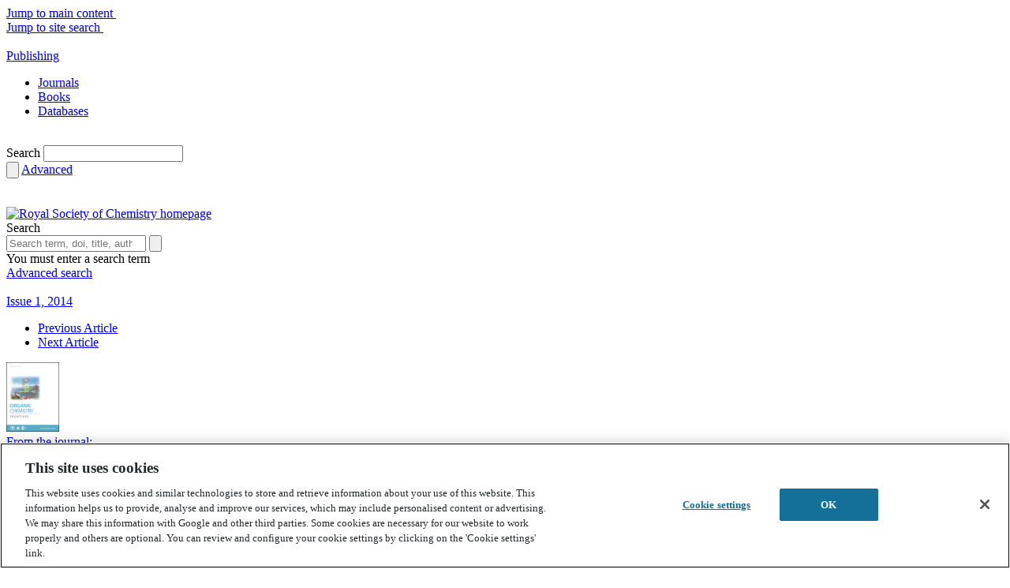

--- FILE ---
content_type: text/html; charset=utf-8
request_url: https://www.google.com/recaptcha/api2/aframe
body_size: 186
content:
<!DOCTYPE HTML><html><head><meta http-equiv="content-type" content="text/html; charset=UTF-8"></head><body><script nonce="nC8S3-YWD7kQYNZOpLg4CA">/** Anti-fraud and anti-abuse applications only. See google.com/recaptcha */ try{var clients={'sodar':'https://pagead2.googlesyndication.com/pagead/sodar?'};window.addEventListener("message",function(a){try{if(a.source===window.parent){var b=JSON.parse(a.data);var c=clients[b['id']];if(c){var d=document.createElement('img');d.src=c+b['params']+'&rc='+(localStorage.getItem("rc::a")?sessionStorage.getItem("rc::b"):"");window.document.body.appendChild(d);sessionStorage.setItem("rc::e",parseInt(sessionStorage.getItem("rc::e")||0)+1);localStorage.setItem("rc::h",'1769146370181');}}}catch(b){}});window.parent.postMessage("_grecaptcha_ready", "*");}catch(b){}</script></body></html>